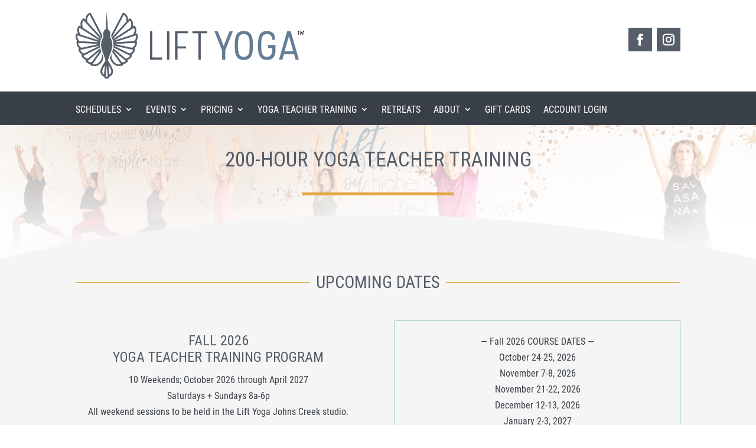

--- FILE ---
content_type: text/css; charset=utf-8
request_url: https://liftyogastudio.com/wp-content/uploads/useanyfont/uaf.css?ver=1764574508
body_size: -102
content:
				@font-face {
					font-family: 'precioussoul';
					src: url('/wp-content/uploads/useanyfont/200216120709PreciousSoul.woff2') format('woff2'),
						url('/wp-content/uploads/useanyfont/200216120709PreciousSoul.woff') format('woff');
					  font-display: auto;
				}

				.precioussoul{font-family: 'precioussoul' !important;}

		

--- FILE ---
content_type: text/css; charset=utf-8
request_url: https://liftyogastudio.com/wp-content/themes/Lift-Yoga-Custom/style.css?ver=4.27.5
body_size: 140
content:
/*
Theme Name: Lift Yoga Custom
Theme URI: http://www.elegantthemes.com/gallery/divi/
Template: Divi
Author: Elegant Themes
Author URI: https://jjsociallight.com
Description: A custom theme created for Lift Yoga Studio.
Tags: responsive-layout,one-column,two-columns,three-columns,four-columns,left-sidebar,right-sidebar,custom-background,custom-colors,featured-images,full-width-template,post-formats,rtl-language-support,theme-options,threaded-comments,translation-ready
Version: 4.3.2.1581810370
Updated: 2020-02-15 23:46:10

*/

/*---------- Load The Fonts ----------*/
@font-face {
    font-family: Precious-Soul;
    src: url('fonts/Precious-Soul.otf');
}